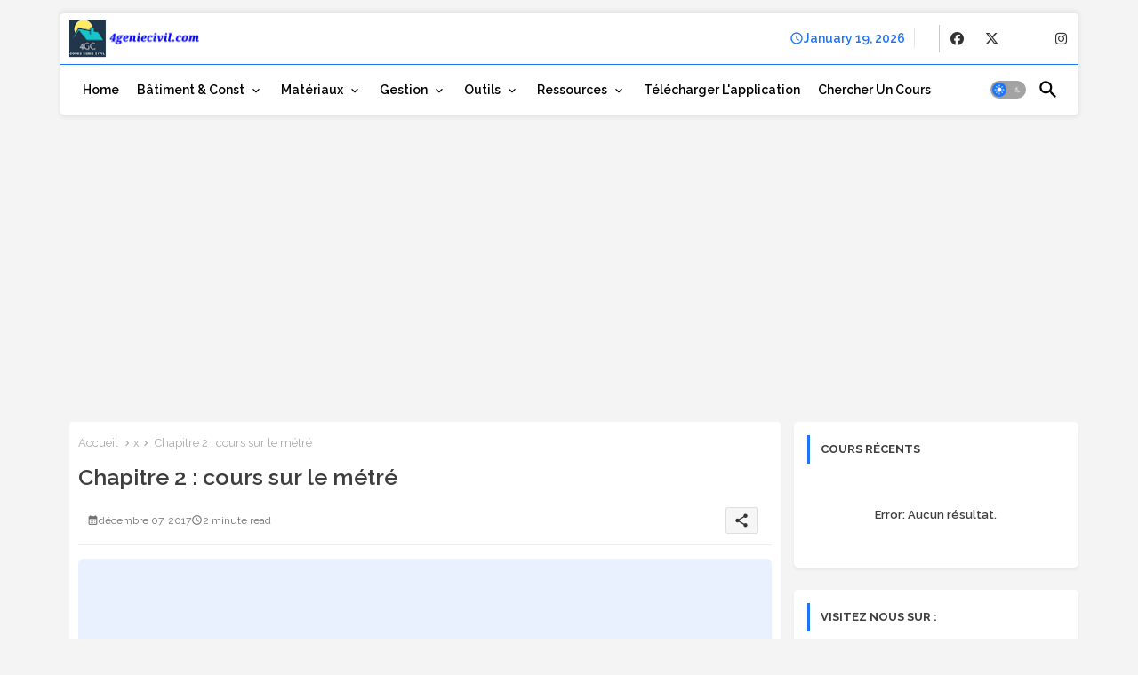

--- FILE ---
content_type: text/html; charset=utf-8
request_url: https://www.google.com/recaptcha/api2/aframe
body_size: 144
content:
<!DOCTYPE HTML><html><head><meta http-equiv="content-type" content="text/html; charset=UTF-8"></head><body><script nonce="o8sVdmmaouiH1HrAIIDMpQ">/** Anti-fraud and anti-abuse applications only. See google.com/recaptcha */ try{var clients={'sodar':'https://pagead2.googlesyndication.com/pagead/sodar?'};window.addEventListener("message",function(a){try{if(a.source===window.parent){var b=JSON.parse(a.data);var c=clients[b['id']];if(c){var d=document.createElement('img');d.src=c+b['params']+'&rc='+(localStorage.getItem("rc::a")?sessionStorage.getItem("rc::b"):"");window.document.body.appendChild(d);sessionStorage.setItem("rc::e",parseInt(sessionStorage.getItem("rc::e")||0)+1);localStorage.setItem("rc::h",'1768843882310');}}}catch(b){}});window.parent.postMessage("_grecaptcha_ready", "*");}catch(b){}</script></body></html>